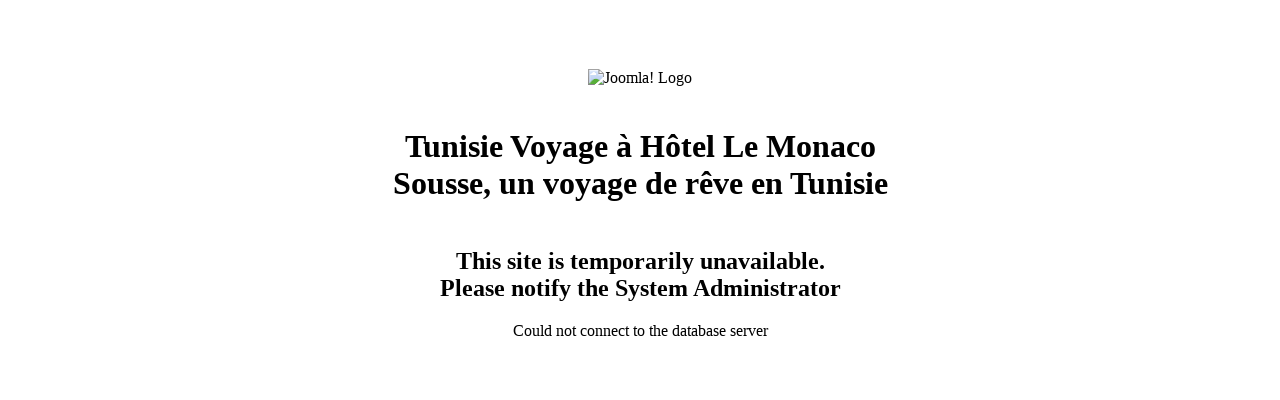

--- FILE ---
content_type: text/html
request_url: http://www.hotellemonaco.com/jobi-bar-tapas.html
body_size: 1273
content:
<?xml version="1.0" encoding="iso-8859-1"?>	<!DOCTYPE html PUBLIC "-//W3C//DTD XHTML 1.0 Transitional//EN" "http://www.w3.org/TR/xhtml1/DTD/xhtml1-transitional.dtd">
	<html xmlns="http://www.w3.org/1999/xhtml">
	<head>
		<title>Tunisie Voyage à Hôtel Le Monaco Sousse, un voyage de rêve en Tunisie - Offline</title>

		<link rel="stylesheet" href="http://www.hotellemonaco.com/templates/css/offline.css" type="text/css" />

		<link rel="shortcut icon" href="http://www.hotellemonaco.com/images/favicon.ico" />
		<meta http-equiv="Content-Type" content="text/html; charset=iso-8859-1" />
	</head>
	<body>

		<p>&nbsp;</p>
		<table width="550" align="center" class="outline">
		<tr>
			<td width="60%" height="50" align="center">
			<img src="http://www.hotellemonaco.com/images/joomla_logo_black.jpg" alt="Joomla! Logo" align="middle" />
			</td>
		</tr>
		<tr>
			<td align="center">
				<h1>
					Tunisie Voyage à Hôtel Le Monaco Sousse, un voyage de rêve en Tunisie				</h1>
			</td>
		</tr>
					<tr>
				<td width="39%" align="center">
					<h2>
						This site is temporarily unavailable.<br /> Please notify the System Administrator					</h2>
					<span class="err">Could not connect to the database server</span>
				</td>
			</tr>
					</table>

	</body>
	</html>
	